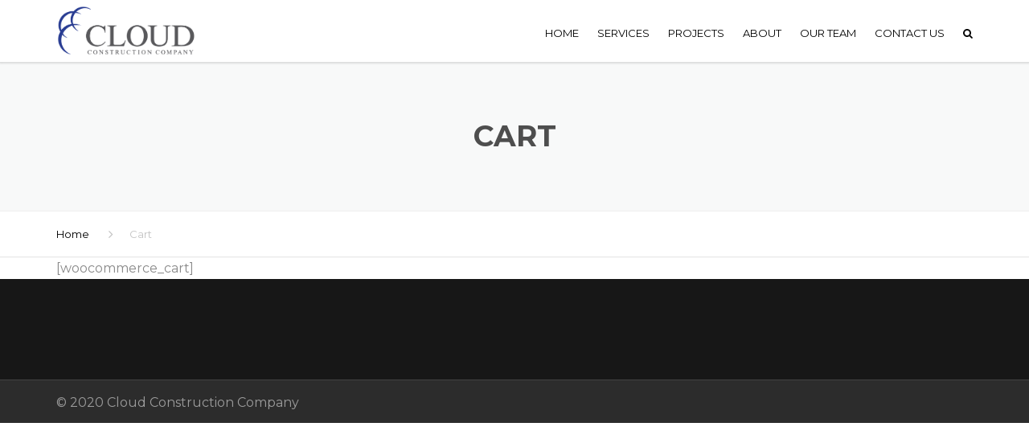

--- FILE ---
content_type: text/css
request_url: https://cloudconstruction.com/wp-content/themes/construction/css/components.css?ver=6.7.4
body_size: 14727
content:
@keyframes progress-bar-stripes{0%{background-position:50px 0}to{background-position:0 0}}.contact-info.transparent li i,.widget_nav_menu li.current-menu-item>a,.widget_nav_menu li.current_page_item>a,.woocommerce-MyAccount-navigation ul li.is-active>a{color:#fff}.vc_row .widget_nav_menu .sub-menu>li>ul>li ul>li>a,.widget_nav_menu .sub-menu>li>ul>li ul>li>a{padding-left:30px}.vc_row .widget_nav_menu .sub-menu>li>ul>li ul>li>ul>li>a,.widget_nav_menu .sub-menu>li>ul>li ul>li>ul>li>a{padding-left:40px}.vc_row .widget_nav_menu .sub-menu>li>ul>li ul>li>ul>li>ul>li>a,.widget_nav_menu .sub-menu>li>ul>li ul>li>ul>li>ul>li>a{padding-left:50px}.vc_row .widget_nav_menu .current-menu-item>a,.woocommerce-MyAccount-navigation .is-active>a,aside.sidebar .widget_nav_menu .current-menu-item>a{background-color:#fab702}.vc_row .current-menu-item>a,.vc_row .widget_nav_menu .sub-menu>li>ul>li a,.widget_nav_menu .sub-menu>li>ul>li a{padding-left:20px}.vc_row .widget_nav_menu .sub-menu li>a,aside.sidebar .widget_nav_menu .sub-menu li>a{padding-left:45px}.vc_row .widget_nav_menu .sub-menu li .sub-menu li>a,aside.sidebar .widget_nav_menu .sub-menu li .sub-menu li>a{padding-left:60px}.wp-caption{clear:both}.woocommerce form .form-row label[for=terms]{display:inline-block}.mini-cart-list{list-style:none}.top-bar .mini-cart{margin-top:5px}.above-nav-bar .mini-cart>a{top:12px}.site-footer .mini-cart-list li,.site-footer .woocommerce-product-search,aside .mini-cart-list li,aside .woocommerce-product-search{position:relative}.site-footer .woocommerce-product-search input.search-field,aside .woocommerce-product-search input.search-field{background:0 0;border:1px solid #e5e5e5;border-radius:5px;padding:10px 62px 10px 12px;width:100%}.site-footer .woocommerce-product-search input[type=submit],aside .woocommerce-product-search input[type=submit]{background:0 0;border:1px solid #e5e5e5;border-style:none solid;border-radius:0 5px 5px 0;bottom:1px;position:absolute;right:0;text-indent:-9999px;top:1px;white-space:nowrap;width:50px}.site-footer .woocommerce-product-search:after,aside .woocommerce-product-search:after{color:#7f7f7f;cursor:pointer;content:"";font-family:"FontAwesome";pointer-events:none;position:absolute;right:0;top:50%;transform:translateY(-50%);text-align:center;width:50px}.site-footer .mini-cart-list,aside .mini-cart-list{position:relative;list-style:none;margin-bottom:15px}.site-footer .mini-cart-list+p.total>strong,aside .mini-cart-list+p.total>strong{color:#000}.site-footer .mini-cart-list li.empty,aside .mini-cart-list li.empty{padding:17px 19px 17px 0}.site-footer .mini-cart-list li.mini_cart_item,aside .mini-cart-list li.mini_cart_item{padding-left:80px}.site-footer .mini_cart_item_img,aside .mini_cart_item_img{left:20px}.site-footer .widget_shopping_cart_content .buttons a,aside .widget_shopping_cart_content .buttons a{background-color:#fab702;color:#fff!important;display:inline-block;float:none;line-height:32px;text-align:center;width:calc(50% - 2px)}.site-footer .widget_price_filter .price_slider_amount button.button:focus,.site-footer .widget_price_filter .price_slider_amount button.button:hover,.site-footer .widget_shopping_cart_content .buttons a:focus,.site-footer .widget_shopping_cart_content .buttons a:hover,aside .widget_price_filter .price_slider_amount button.button:focus,aside .widget_price_filter .price_slider_amount button.button:hover,aside .widget_shopping_cart_content .buttons a:focus,aside .widget_shopping_cart_content .buttons a:hover{background-color:#ffcc43}.gallery-fs figure img,.site-footer select.dropdown_product_cat,aside select.dropdown_product_cat{width:100%}.site-footer .product-categories,aside .product-categories{list-style:none;padding-left:0}.site-footer .widget_price_filter .price_slider_wrapper,aside .widget_price_filter .price_slider_wrapper{position:relative;padding-top:0}.site-footer .widget_price_filter .price_slider_wrapper .price_slider,aside .widget_price_filter .price_slider_wrapper .price_slider{cursor:pointer;margin:0 19px 27px}.site-footer .widget_price_filter .price_slider_wrapper .price_slider:after,aside .widget_price_filter .price_slider_wrapper .price_slider:after{background-color:#e5e5e5;content:"";height:100%;left:-15px;top:50%;position:absolute;transform:translateY(-50%);right:-15px}.site-footer .widget_price_filter .ui-slider,aside .widget_price_filter .ui-slider{max-width:100%;position:relative;text-align:left;height:4px;margin-top:35px;margin-bottom:19px}.site-footer .widget_price_filter .ui-slider .ui-slider-range,aside .widget_price_filter .ui-slider .ui-slider-range{position:absolute;z-index:1;font-size:.7em;display:block;border:0;background-color:#fab702;top:0;min-height:4px;left:0}.site-footer .widget_price_filter .ui-slider-handle,aside .widget_price_filter .ui-slider-handle{border:0;background-color:#d2d2d2;cursor:ew-resize;margin-left:-1px;position:absolute;z-index:2;width:19px;height:19px;border-radius:100%;outline:0;top:50%;transform:translateY(-50%);transition:.2s box-shadow}.site-footer .widget_price_filter .ui-slider-handle.ui-state-active,.site-footer .widget_price_filter .ui-slider-handle:hover,aside .widget_price_filter .ui-slider-handle.ui-state-active,aside .widget_price_filter .ui-slider-handle:hover{box-shadow:1px 1px 1px 0 rgba(0,0,0,.2)}.site-footer .widget_price_filter .ui-slider-handle:first-of-type,aside .widget_price_filter .ui-slider-handle:first-of-type{margin-left:-19px}.site-footer .widget_price_filter .price_slider_amount .price_label,aside .widget_price_filter .price_slider_amount .price_label{display:inline-block;text-align:right}.site-footer .widget_price_filter .price_slider_amount .from,.site-footer .widget_price_filter .price_slider_amount .to,aside .widget_price_filter .price_slider_amount .from,aside .widget_price_filter .price_slider_amount .to{color:#fab702}.site-footer .widget_price_filter .price_slider_amount button.button,aside .widget_price_filter .price_slider_amount button.button{background-color:#fab702;color:#fff!important;display:inline-block;float:none;text-align:center;border:0;margin-right:10px;padding:5px 15px;transition:background-color .2s}.site-footer .widget_price_filter .price_slider_wrapper .price_slider:after{background-color:rgba(255,255,255,.127)}.site-footer .mini_cart_item_title,.site-footer .product-title,.site-footer strong{color:#fff!important}.site-footer .woocommerce-product-search input.search-field,.site-footer .woocommerce-product-search input[type=submit]{border-color:rgba(255,255,255,.127)}select.dropdown_layered_nav_color,select.dropdown_product_cat{padding-right:40px}.select2-container .select2-choice,.select2-container .select2-choice>.select2-chosen,.select2-results li{color:#898989}.product_list_widget li+li,.woocommerce-column__title.title,.woocommerce-customer-details{margin-top:15px}.woocommerce .address header.title+.edit,.woocommerce-Address header.title+.edit{display:inline;top:-3px;margin-left:20px}#customer_login .form-row,.lost_reset_password .form-row{margin-bottom:0}#customer_login .form-row:first-child,.lost_reset_password .form-row:first-child{margin-top:0}#customer_login .btn,#customer_login .button,.lost_reset_password .btn,.lost_reset_password .button{margin-top:5px}#customer_login label,.lost_reset_password label{font-weight:400}#customer_login label[for=rememberme],.lost_reset_password label[for=rememberme]{display:inline-block;font-weight:400;margin-top:25px}@media (min-width:500px){#customer_login label[for=rememberme],.lost_reset_password label[for=rememberme]{margin-left:20px;margin-top:0}}.woocommerce-password-strength{margin-top:20px}.woocommerce-Message{padding-top:10px;vertical-align:middle}.woocommerce-Message a{float:left;margin-right:15px;margin-top:-9px}.product_list_widget,.widget_layered_nav_filters ul,.widget_rating_filter ul{list-style:none;padding:0}.widget_rating_filter span,ul.page-numbers>li .prev .fa{margin-right:5px}.widget_rating_filter a{transition:.2s opacity}.widget_rating_filter a:focus,.widget_rating_filter a:hover{opacity:.8}.widget_rating_filter .star-rating{float:left}.widget_rating_filter .wc-layered-nav-rating{clear:both;line-height:1em}.widget_rating_filter .wc-layered-nav-rating+.wc-layered-nav-rating{margin-top:10px}.widget_layered_nav_filters a{padding-left:18px;position:relative}.widget_layered_nav_filters a:before{content:"";left:0;font-family:"FontAwesome";position:absolute;text-decoration:none;top:50%;transform:translateY(-50%)}.widget_layered_nav_filters a:focus,.widget_layered_nav_filters a:hover{text-decoration:line-through}.product_list_widget li{padding-left:65px;position:relative}.product_list_widget .product-title{display:block;font-size:14px;margin:0}.product_list_widget img{border:1px solid #e5e5e5;left:0;height:50px;position:absolute;top:0;width:50px}.faq,.panel-group{border:1px solid #e7e7e7;box-shadow:0 0 1px 0 rgba(0,0,0,.14)}.panel-group+.panel-group{margin-top:45px}.faq+.faq{border-top:none}.panel:last-of-type .panel-title{margin-bottom:-1px}.panel:last-of-type .panel-body{border-bottom:none}.panel:first-of-type .panel-heading:before{display:none}.panel-spacing{border:0;box-shadow:none;padding-bottom:10px}.panel-spacing .panel{border:1px solid #e5e5e5}.panel-spacing .panel .panel-body{border-bottom:none;position:relative}.panel-body{background-color:#f8f9f9;border-bottom:1px solid #e7e7e7;padding:20px}.panel-title{font-size:14px;margin:0;text-transform:uppercase;z-index:1}.panel-title span+i{margin-left:10px;margin-right:0}.panel-title i{margin-right:10px}.gallery-fs figure,.panel-heading,.panel-title{position:relative}.panel-heading:before{background-color:#fff;content:"";height:1px;position:absolute;top:0;width:5px;z-index:1}.panel-heading a{background-color:#fab702;border-bottom:1px solid #fab702;display:block;min-height:50px;margin:-1px 0;padding:17px 74px 17px 20px;transition:.3s color,.2s background-color,.2s border-color}.panel-heading a:not(.collapsed){color:#fff!important}.panel-heading a.collapsed{background:0 0;border-bottom-color:#e7e7e7;color:inherit}.breadcrumb a:focus,.breadcrumb a:hover,.panel-heading a.collapsed:focus,.panel-heading a.collapsed:hover{color:#fab702}.panel-shape-rounded{border-radius:6px;overflow:hidden}.panel-shape-round{border-radius:15px;overflow:hidden}.panel-icon-chevron .panel-heading a:after,.panel-icon-chevron .panel-heading a:before,.panel-icon-plus .panel-heading a:after,.panel-icon-plus .panel-heading a:before,.panel-icon-triangle .panel-heading a:after,.panel-icon-triangle .panel-heading a:before{position:absolute;width:54px;z-index:2}.panel-icon-chevron .panel-heading a:after,.panel-icon-plus .panel-heading a:after,.panel-icon-triangle .panel-heading a:after{font-size:18px;text-align:center;top:50%;transform:translateY(-50%)}.panel-icon-chevron .panel-heading a:before,.panel-icon-plus .panel-heading a:before,.panel-icon-triangle .panel-heading a:before{bottom:0;content:"";top:0;transition:.2s border-color}.panel-icon-chevron .panel-heading a.collapsed:after{content:""}.panel-icon-chevron .panel-heading a:after{font-family:"FontAwesome";content:""}.panel-icon-triangle .panel-heading a.collapsed:after{content:""}.panel-icon-triangle .panel-heading a:after{font-family:"FontAwesome";content:""}.panel-icon-plus .panel-heading a.collapsed:after{content:"+"}.panel-icon-plus .panel-heading a:after{content:"-"}.panel-icon-align-left .panel-heading:before{left:51px}.panel-icon-align-left a{padding-left:74px;padding-right:20px}.panel-icon-align-left a.collapsed:before{border-right:1px solid #e1e2e2}.panel-icon-align-left a:after,.panel-icon-align-left a:before{left:0}.panel-icon-align-left a:before{border-right:1px solid rgba(255,255,255,.2)}.panel-icon-align-right .panel-heading:before{right:51px}.panel-icon-align-right a.collapsed:before{border-left:1px solid #e1e2e2}.panel-icon-align-right a:after,.panel-icon-align-right a:before{right:0}.panel-icon-align-right a:before{border-left:1px solid rgba(255,255,255,.2)}.collapsing{position:relative;height:0;overflow:hidden;transition:height .35s ease}.collapse{display:none}.collapse.in,.featured-header a{display:block}.blockquote-style-1,blockquote:not([class]){border:1px solid #e5e5e5;border-style:solid none;font-size:inherit;margin:20px 0;padding:25px 0}.blockquote-style-1 p,blockquote:not([class]) p{border-left:5px solid #fab702;color:#000;line-height:1.5em;padding:0 0 0 36px}.blockquote-style-2{border:0;font-size:inherit;margin:20px 0;padding:0}.blockquote-style-2 p{border-left:7px solid #fab702;line-height:1.5em;padding:0 0 0 19px}.featured:not(.product){border:1px solid #e7e7e7;position:relative;box-shadow:0 0 1px 0 rgba(0,0,0,.14);background:#fff}.featured:not(.product) img{width:100%}.featured-content{padding-left:20px;padding-right:20px}@media (min-width:768px){.featured-content{padding-left:30px;padding-right:30px}}.featured-content .btn{bottom:-7px;width:auto}.featured-title{font-family:"Montserrat",sans-serif;font-size:18px;color:#000;padding-top:30px;margin-top:0;margin-bottom:23px}.featured-header{position:relative;width:100%;z-index:1}.featured-desc{margin-bottom:15px}.featured-push-top{margin:0 -2px}@media (min-width:1000px){.featured-push-top .featured-header{position:absolute;margin-top:-51.31%}}.featured-large{z-index:1}.featured-large .featured-title{margin-top:10px}.featured-large .featured-desc{margin-bottom:30px}@media (min-width:1000px){.featured-large{margin-left:-30px;margin-right:-30px}}.featured-image .featured-header a:after,.featured-video .featured-header a:after{bottom:16px;left:16px;line-height:1em;opacity:.8;position:absolute}@media (min-width:768px){.featured-image .featured-header a:after,.featured-video .featured-header a:after{left:26px}}.featured-video .featured-header a:after{content:url(../images/featured-video.svg)}.featured-image .featured-header a:after{color:#fff;content:"";font-family:"FontAwesome";font-size:36px}.featured-horizontal{min-height:70px;position:relative}.featured-horizontal+.featured-horizontal,.post-password-form p+p{margin-top:15px}@media (min-width:768px){.featured-horizontal+.featured-horizontal{margin-top:35px}}.featured-horizontal-header{left:0;position:absolute;top:0;width:100px}.featured-horizontal-title{font-size:16px;margin:0 0 10px}.featured-horizontal-content{padding-left:130px}.breadcrumb{border:1px solid #e7e7e7;border-style:solid none;box-shadow:0 0 1px 0 rgba(0,0,0,.14);font-family:"Montserrat",sans-serif;font-size:13px;padding:12px 0}.breadcrumb ol,.breadcrumb ul{margin:0;padding:0}.breadcrumb li{color:#c3c3c3;display:inline-block;list-style:none;margin:5px 50px 5px 0;position:relative}.breadcrumb li:first-of-type{margin-left:0}.breadcrumb li:last-of-type{margin-right:0}.breadcrumb li:last-of-type:before{display:none}.breadcrumb li:before{content:"";font-family:"FontAwesome";font-size:14px;right:-30px;position:absolute;transform:translateY(-50%);top:50%}.breadcrumb a{color:#000}.page-header+.breadcrumb{border-top:none}.btn,.button,.post-password-form input[type=submit]{background-color:#fab702;border:0;border-radius:4px;color:#fff;cursor:pointer;display:inline-block;font-family:"Montserrat",sans-serif;overflow:hidden;position:relative;text-align:center;text-transform:uppercase;text-overflow:ellipsis;transition:background-color .2s,color .2s;white-space:nowrap}.rev_slider_wrapper .btn,.rev_slider_wrapper .button,.rev_slider_wrapper .post-password-form input[type=submit]{transition:.2s background-color,.3s color!important}.btn:focus,.btn:hover,.button:focus,.button:hover,.post-password-form input[type=submit]:focus,.post-password-form input[type=submit]:hover{background-color:#ffcc43;color:#fff}.btn[disabled]:not(.btn-minimal),.button[disabled]:not(.btn-minimal),.post-password-form input[type=submit][disabled]:not(.btn-minimal){background-color:#f8f9f9!important;color:#777;pointer-events:none}.btn:not(.btn-minimal):not(.btn-xs){text-align:center;width:100%}@media (min-width:500px){.btn:not(.btn-minimal):not(.btn-xs){width:auto}}.btn,.btn.btn-md,.button{font-size:12px;padding:11px 28px}.btn.btn-sm,.post-password-form input[type=submit],.woocommerce-Message .button{font-size:11px;padding:9px 21px}.btn.btn-lg,.btn.btn-wide{font-size:14px;padding:14px 31px}.btn.btn-wide{padding:9px 34px}.btn.btn-xs{font-family:"PT Sans",sans-serif;font-size:12px;padding:3px 11px;text-transform:none}.btn.btn-minimal{background:0 0!important;color:#fab702;padding-left:0;padding-right:0}.btn.btn-minimal:focus,.btn.btn-minimal:hover{color:#ffcc43}.btn.btn-gradient{background:linear-gradient(0deg,rgba(0,0,0,.1),transparent 18px);background-color:#fab702;color:#fff}.btn.btn-gradient:focus,.btn.btn-gradient:hover{background:linear-gradient(0deg,rgba(0,0,0,.1),transparent 18px);background-color:#ffcc43}.btn.btn-dark{background-color:#242424}.btn.btn-dark:focus,.btn.btn-dark:hover{color:#242424;background-color:#fff}.btn.btn-light{background-color:#fff;color:#242424}.btn.btn-light:focus,.btn.btn-light:hover{color:#fff;background-color:#242424}.btn.btn-shadow{overflow:visible}.btn.btn-shadow:after{border-color:#595959 transparent transparent;border-style:solid;border-width:4px 4px 0 0;bottom:3px;content:"";position:absolute;right:-4px;height:0;width:0}.btn-shadow{z-index:1}.client,.clients{border:1px solid #e5e5e5;position:relative}.clients{box-shadow:0 0 1px 0 rgba(0,0,0,.14);border-left:none;border-bottom:none;overflow:hidden;padding:0}.client{border-right:none;border-top:none;list-style:none;float:left;text-align:center;width:100%}.client a,.client span{display:block;padding:20px}.client a:focus,.client a:hover{opacity:.7}@media (min-width:350px){.client{width:50%}}@media (min-width:768px){.client{width:33.333333333%}}.client:before,.client:nth-of-type(1):after{background-color:#e5e5e5;content:"";position:absolute}.client:nth-of-type(1){position:static}.client:nth-of-type(1):after{bottom:0;left:0;height:1px;width:100%}.client:before{height:500%;top:0;left:-1px;width:1px}@media (min-width:768px){.clients-col-1 .client{width:100%}.clients-col-2 .client{width:50%}.clients-col-3 .client{width:33.333333333%}.clients-col-4 .client{width:25%}.clients-col-5 .client{width:20%}.clients-col-6 .client{width:16.666666666%}.clients-col-7 .client{width:14.285714285%}.clients-col-8 .client{width:12.5%}}.comments-list,.comments-list .children{list-style:none;padding:0}.comment{padding-left:114px;position:relative}.comment.bypostauthor{background-color:#f9f9f9;padding:15px 15px 15px 129px}.comment.bypostauthor .comment-avatar{left:15px;top:15px}.comment .children,.comment:not(:first-of-type),.tab-content .comment:not(:first-of-type){margin-top:31px}@media (min-width:1000px){.comment .children,.comment:not(:first-of-type){margin-top:61px}}.comment .star-rating{float:none!important;display:inline-block}@media (max-width:767px){.comments-list .children{margin-left:-114px}}.comment-avatar,.contact-info li:before{left:0;position:absolute;top:0}.comment-meta{border-bottom:1px solid #e5e5e5;margin-bottom:22px;margin-top:4px;padding-bottom:12px}@media (max-width:999px){.comment-meta>*{margin-top:7px}.comment-meta>:not(.btn){display:block}}@media (min-width:1000px){.comment-meta>*{display:inline-block}.comment-meta>:not(.verified){margin-left:14px}.comment-meta>:first-child{margin-left:0}.comment-meta>.star-rating{top:5px!important}}.comment-date,[itemprop=datePublished]{font-size:11px;text-transform:uppercase}.comment-date i{color:#fab702;font-size:12px}[itemprop=datePublished]:before{color:#fab702;content:"";font:16px/1 FontAwesome;font-size:inherit;margin-left:5px;margin-right:5px;text-rendering:auto}.comment-author,[itemprop=author]{color:#000;font-weight:400}.comment-respond{margin-top:40px;clear:both}.comments-list .comment-respond{margin-top:20px}.comment-reply-link,.table.shop_attributes td,.table.shop_attributes th,.top-bar .widget{vertical-align:middle}h4#comments{display:block;margin-top:40px}.contact-info{list-style:none;padding:0;line-height:1.42857em;font-family:"Montserrat",sans-serif;font-size:12px}.contact-info li{border-radius:3px;padding:7px 12px 7px 44px;position:relative}.contact-info li:before{border-right:1px solid;content:"";height:100%;width:31px}.contact-info i{left:0;position:absolute;text-align:center;top:50%;transform:translateY(-50%);width:31px}.sidebar .contact-info li{background-color:#f7f7f7;margin-top:5px}.sidebar .contact-info li:before{border-right-color:#e1e2e2;opacity:.45}.site-footer .contact-info li{border:1px solid rgba(255,255,255,.127);margin-top:6px}.site-footer .contact-info li:before{border-right-color:rgba(255,255,255,.127);content:"";left:0;height:100%;position:absolute;top:0;width:31px}.contact-info.transparent li{border:1px solid rgba(255,255,255,.2)}.contact-info.transparent li:before{border-right-color:rgba(255,255,255,.2)}header.classic .contact-info.transparent li{border:1px solid #d9d9d9}header.classic .contact-info.transparent li:before{border-right-color:#d9d9d9}.top-bar .contact-info a,.top-bar .contact-info.transparent li i,header.classic .contact-info.transparent li i{color:#8c8c8c}.top-bar{border-bottom:1px solid #e7e7e7}.top-bar .widget{display:inline-block;float:none}.top-bar .widget:not(:first-child){margin-left:45px}.top-bar .widget .row{min-height:42px}.top-bar .widget .row ul{vertical-align:middle;margin-top:0;margin-bottom:0}.top-bar .widget .row ul li{min-height:42px;margin-top:0;margin-bottom:0}.top-bar .contact-info{margin:0;line-height:42px;height:42px}.top-bar .contact-info li{border:0;display:inline-block;vertical-align:middle;padding:0 20px;line-height:40px}.top-bar .contact-info li:not(.first-child){margin-left:7px}.top-bar .contact-info li:before{border:0;width:15px}.top-bar .contact-info li i{text-align:left}.top-bar .contact-info a:hover,header.site-header.classic nav.site-navigation .above-nav-bar .contact-info li a:hover{color:#fab702}.top-bar .social li a{line-height:42px;height:44px;margin-top:2px}.top-bar .textwidget{line-height:42px;margin-left:42px;margin-top:3px}.top-bar .contact-info.transparent li{border:0;display:inline-block;padding:5px 12px 5px 34px}.top-bar .contact-info.transparent li:before{border-right-color:transparent}header.classic .contact-info li{padding:5px 12px 5px 44px}.contact-info.style-4 i{border:1px solid #e5e5e5;height:40px;width:43px;line-height:40px;border-radius:4px;font-size:18px}.contact-info.style-4 li{padding-left:55px;text-align:left}.contact-info.style-4 li:before{display:none}header.site-header .contact-info.style-4 li{padding-left:55px}@media (max-width:1200px){.contact-info.style-4{margin-left:0}.contact-info.style-4 i{border:1px solid rgba(255,255,255,.2)}}:not(.widget)>.download{font-family:"Montserrat",sans-serif;font-size:18px;padding:21px 15px 50px;position:relative}:not(.widget)>.download .btn{bottom:-7px;position:absolute;right:0}@media (min-width:768px){:not(.widget)>.download{padding:21px 200px 21px 60px}}:not(.widget)>.download-content{padding-left:43px;position:relative}:not(.widget)>.download-content i{left:0;font-size:30px;margin-top:-1px;position:absolute;top:50%;transform:translateY(-50%)}.sidebar .download a{background-color:#fab702;border-radius:4px;color:#fff;display:block;padding:8px 10px 8px 47px;position:relative}.sidebar .download a:focus,.sidebar .download a:hover{background-color:#ffcc43}.sidebar .download i,.site-footer .download i{left:0;height:100%;font-size:16px;position:absolute;top:0;width:34px}.sidebar .download i:after{background-color:#e1e2e2;bottom:1px;content:"";opacity:.45;position:absolute;right:0;top:1px;width:1px}.sidebar .download i:before{left:50%;position:absolute;top:50%;transform:translateX(-50%) translateY(-50%)}.site-footer .download a{border-radius:4px;border:1px solid rgba(255,255,255,.127);color:#fff;display:block;padding:6px 10px 6px 47px;position:relative}.site-footer .download a:focus,.site-footer .download a:hover{color:#fab702}.site-footer .download i:after{background-color:rgba(255,255,255,.2);bottom:1px;content:"";opacity:.45;position:absolute;right:0;top:1px;width:1px}.gallery-fs .gallery-fs-fullscreen i,.gallery-fs .owl-nav>* i,.site-footer .download i:before,.social i{left:50%;position:absolute;top:50%;transform:translateX(-50%) translateY(-50%)}.site-footer .download-icon{color:#898989}.gallery-item{box-shadow:0 1px 2px 1px rgba(0,0,0,.12)}.gallery{margin-top:-30px}.gallery>[class*=col-]{margin-top:30px}@media (max-width:600px){.gallery>[class*=col-]{width:50%}}.gallery a{display:block;overflow:hidden;position:relative}.gallery a:focus:after,.gallery a:focus:before,.gallery a:hover:after,.gallery a:hover:before{opacity:1}.gallery a:after,.gallery a:before{display:block;opacity:0;position:absolute;transition:opacity .3s}.gallery a:before{background-color:rgba(0,0,0,.7);bottom:-10px;content:"";left:-10px;right:-10px;top:-10px}.gallery a:after{color:#fff;content:"";font-family:"FontAwesome";font-size:24px;left:50%;top:50%;transform:translateX(-50%) translateY(-50%)}.gallery-caption{color:#999;padding:12px 18px}.gallery{margin-left:-15px!important;margin-right:-15px!important}.gallery .gallery-item{border:0;padding:15px;box-shadow:none;margin-bottom:0!important;margin-top:0!important}.gallery .gallery-item img,.gallery-fs{box-shadow:0 1px 2px 1px rgba(0,0,0,.12)}.gallery .gallery-item img{border:0!important}.gallery-columns-3 .gallery-item{width:33.33%!important}.gallery-fs{overflow:hidden}.gallery-fs .owl-item img{border-radius:3px}.gallery-fs .owl-item a{display:block;margin:0 2px;position:relative}.gallery-fs .owl-item a:after{border:3px solid transparent;border-radius:3px;content:"";display:block;left:0;height:100%;position:absolute;top:0;transition:.3s border-color;width:100%}.gallery-fs .owl-item a.selected:after,.gallery-fs .owl-item a:focus:after,.gallery-fs .owl-item a:hover:after{border-color:#fab702;cursor:pointer}.gallery-fs .owl-nav>*{position:relative;background:0 0}.gallery-fs .gallery-fs-fullscreen,.gallery-fs .owl-nav>*{color:#ccc;cursor:pointer;display:inline-block;font-size:18px;height:37px;border-radius:3px;border:1px solid;width:37px;opacity:1;padding:0}.gallery-fs .gallery-fs-fullscreen+*,.gallery-fs .owl-nav>*+*{margin-left:6px}.gallery-fs .owl-nav{position:absolute;right:21px;top:-49px}.gallery-fs figcaption{min-height:57px;padding:19px 150px 19px 21px}.gallery-fs .gallery-fs-nav{position:relative}.gallery-fs .gallery-fs-fullscreen{background:0 0;position:absolute;right:106px;bottom:11px}.gallery-fs-thumbnails{border-top:1px solid #e5e5e5;padding:18px 21px}.icon+.icon{margin-top:45px}.icon-title{font-size:18px;text-transform:uppercase;margin:10px 0 20px}.icon-header,article.post.sticky{position:relative}.icon-desc{color:#727272;margin-top:20px}.icon-media{color:#fab702;font-size:30px}.icon:not(.icon-center) .icon-title{padding-left:43px}.icon:not(.icon-center) .icon-media{left:0;position:absolute;top:50%;transform:translateY(-50%)}@media (min-width:1000px){.icon-right{text-align:right}.icon-right .icon-title{padding-right:43px}.icon-right .icon-media{right:0}}.icon-center{text-align:center}.info-table-icon{color:#fab702;font-size:18px}.info-table-content{color:#000}.info-table-content strong{color:#898989;font-weight:400}.info-table-row:first-of-type>:after,table.table.table-bordered thead tr:first-of-type td:after,table.table.table-bordered thead tr:first-of-type td:before,table.table.table-bordered thead tr:first-of-type th:after,table.table.table-bordered thead tr:first-of-type th:before{display:none}.info-table{box-shadow:0 1px 2px 1px rgba(0,0,0,.12);width:100%}.info-table td,.info-table th{border-bottom:1px solid #e5e5e5;padding:16px 23px;position:relative;vertical-align:middle}.info-table td:after,.info-table th:after{background-color:#fff;content:"";height:1px;position:absolute;top:-1px;width:2px}.info-table th{border-right:1px solid #e5e5e5;font-weight:400;text-align:center;width:63px}.info-table th:after{right:0}.info-table td{border-left-style:none}.info-table td:after{left:0}.jumbotron{background-size:cover;color:#5a5a5a;font-size:18px;padding-bottom:33px;padding-top:33px}@media (min-width:768px){.jumbotron{padding-bottom:63x;padding-top:63px}}@media (min-width:1000px){.jumbotron{padding-bottom:133px;padding-top:133px}}.jumbotron .wpb_column>.vc_column-inner:first-child{padding-top:0!important}.jumbotron .wpb_column>.vc_column-inner:first-child>.wpb_wrapper{margin-top:0!important}.font-size-18{font-size:18px;color:#5a5a5a}.list,.social{list-style:none;margin:20px 0;padding:0}.list li+li{margin-top:11px}.list li:before{color:#fab702;font-family:"FontAwesome";margin-right:14px}.list-default li:before{content:""}.list-circle-arrow li:before{content:""}.list-triangle li:before{content:""}.list-hand li:before{content:""}.list-square li:before{content:""}.list-arrow li:before{content:""}.list-circle li:before{content:""}.list-circle-check li:before{content:""}ol.list{font-weight:700;list-style:decimal;margin-left:14px}ol.list span{padding-left:11px;font-weight:400}.post-content ul ul{list-style-type:circle}.social{display:inline-block;line-height:0;margin:-5px 0}.social:after,.social:before{content:" ";display:table}.social:after{clear:both}.social li{float:left;margin:5px 0}.social li+li,ul.page-numbers>li .next .fa{margin-left:5px}.site-footer .social li{margin-bottom:-4px;margin-top:8px}.social a{transition:background-color .2s,color .2s;background-color:#fab702;border-radius:4px;color:#fff;display:block;height:32px;position:relative;width:32px}.social a:focus,.social a:hover{background-color:#ffcc43;color:#fff}.site-main .social.social-minimal a{background:0 0;color:#000;font-size:19px;height:auto;width:auto}@media (min-width:1000px){.site-main .social.social-minimal a{font-size:15px}}.site-main .social.social-minimal a:focus,.site-main .social.social-minimal a:hover{color:#898989}.site-main .social.social-minimal a .fa{position:static;transform:none}.site-main .social.social-minimal li+li{margin-left:17px}.top-bar .social{margin-left:-10px;margin-right:-10px}.top-bar .social a{background:0 0;color:#898989}.social.social-border a:focus,.social.social-border a:hover,.top-bar .social a:focus,.top-bar .social a:hover{background:0 0;color:#fab702}.social.social-border{border:1px solid #e5e5e5;border-radius:4px;padding:0 10px}.social.social-border li{margin:0}.social.social-border a{background:0 0;color:#898989;height:40px;width:35px}.social.social-border i{font-size:18px}.ghost-nav-wrap .social.social-border,.site-header.transparent .social.social-border{border-color:rgba(255,255,255,.2)}.ghost-nav-wrap .social.social-border{text-align:center}.ghost-nav-wrap .social.social-border li{display:inline-block;float:none}.site-footer .social.social-border{border-color:rgba(255,255,255,.2)}.site-footer .social.social-border a{height:33px;width:30px}.site-footer .social.social-border i{font-size:14px}.social.social-transparent-border a{background:0 0;border:1px solid #e5e5e5;color:#898989}.site-header.transparent .social.social-transparent-border a:focus,.site-header.transparent .social.social-transparent-border a:hover,.social.social-transparent-border a:focus,.social.social-transparent-border a:hover{background:0 0;color:#fab702}.bg-dark .projects-item:hover .project-hover p,.site-header.transparent .social.social-transparent-border a{color:#fff}.ghost-nav-wrap .social.social-transparent-border a,.site-footer .social.social-transparent-border a,.site-header.transparent .social.social-transparent-border a{border-color:rgba(255,255,255,.2)}.star-rating,.stars a{overflow:hidden;position:relative}.star-rating{color:#fab702;display:block;height:18px;font-family:"FontAwesome";font-size:13px;white-space:nowrap;text-indent:999px;width:63px;line-height:1em}.star-rating span:before,.star-rating:before{content:"";top:0;position:absolute;left:0;text-indent:0}.star-rating span{overflow:hidden;top:0;left:0;position:absolute;padding-top:2em}.star-rating span:before{content:""}.product .star-rating{float:right;top:1px;text-indent:0}.stars-vote{margin-top:5px}.stars{clear:both;color:#fab702;display:inline-block;margin:0 0 0 10px;overflow:hidden;font-family:"FontAwesome";font-size:18px;vertical-align:middle}.stars:hover a:before{content:""!important}.stars:hover a:hover~a:before{content:""!important}.stars a{float:left;opacity:1;text-indent:-50px;width:17px;margin-right:1px}.stars a:focus,.stars a:hover{color:#fab702}.stars a:before{content:"";position:absolute;left:0;text-indent:0;top:0}.stars.selected a:before{content:""}.stars.selected a.active~a:before{content:""}.title,.widgettitle{display:inline-block;position:relative}.title.small-margin,.widgettitle.small-margin{margin-bottom:38px}@media (min-width:768px){.title,.widgettitle{margin-bottom:60px}}.title:after,.title:before,.widgettitle:after,.widgettitle:before{bottom:-16px;content:"";left:0;height:1px;position:absolute}.title:before,.widgettitle:before{background-color:#e5e5e5;width:100%}.title:after,.widgettitle:after{background-color:#fab702;width:73px;z-index:1}.text-center .title:before,.text-center .widgettitle:before{display:none}.text-center .title:after,.text-center .widgettitle:after{left:calc(50% - 37px)}.title{font-size:24px;margin-bottom:40px}.title-top-margin{margin-top:30px!important}.page-header{background-color:#f8f9f9;margin:0;position:relative}.page-header .page-title{color:#4e4e4e;font-family:"Montserrat",sans-serif;font-size:28px;font-weight:700;margin:0}@media (min-width:1000px){.page-header .page-title{font-size:36px}}.page-header-media{background-size:cover;background-image:center;margin:0 -15px;overflow:hidden}.page-header-media .page-title{color:#fff;position:relative;z-index:1}.page-header-media:before{background-color:rgba(0,0,0,.4);content:"";left:0;height:100%;position:absolute;top:0;width:100%;z-index:1}@media (max-width:999px){.page-header-media .page-header-video{display:none}}.page-header-media .page-header-video{min-height:100%;left:50%;position:absolute;top:50%;transform:translateY(-50%) translateX(-50%);min-width:100%;z-index:0}.page-header-media .page-header-video iframe,.page-header-media .page-header-video video{height:100%;width:100%}.page-header-sm{padding:43px 0;text-align:center}@media (min-width:1000px){.page-header-sm{padding:73px 0}}.page-header-lg{padding:130px 15px 30px}@media (min-width:768px){.page-header-lg{height:250px;padding:0}.page-header-lg .page-title{bottom:30px;left:15px;position:absolute}.page-header-lg .container{height:100%}}@media (min-width:1000px){.page-header-lg{height:300px}.page-header-lg .page-title{bottom:51px}}@media (min-width:1200px){.page-header-lg{height:387px}}.nav-links,ul.page-numbers{margin-top:45px}.nav-links>*,ul.page-numbers>*{display:inline-block;text-align:center;overflow:hidden}.nav-links>*+*,ul.page-numbers>*+*{margin-left:4px}ul.page-numbers{list-style:none;padding:0}ul.page-numbers>li>*{background-color:#dedede;border-radius:3px;color:#afafaf;display:block;padding:6px;width:32px}ul.page-numbers>li>.next,ul.page-numbers>li>.prev{padding-left:14px;padding-right:14px;width:auto}ul.page-numbers>li>.current,ul.page-numbers>li>:focus,ul.page-numbers>li>:hover{background-color:#fab702;color:#fff}.nav-links>:not(.dots){background-color:#dedede;border-radius:3px;color:#afafaf;padding:6px;width:32px}.nav-links>:not(.dots).next,.nav-links>:not(.dots).prev{padding-left:14px;padding-right:14px;width:auto}.nav-links>:not(.dots).current,.nav-links>:not(.dots):focus,.nav-links>:not(.dots):hover{background-color:#fab702;color:#fff}.post{margin:0}.post header .wpb_content_element{margin-bottom:0}.post header .attachment-large{width:100%}.post.post-single header,.post:not(.post-single){box-shadow:0 1px 2px 1px rgba(0,0,0,.12)}.post+.post{margin-top:60px}.post:not(.post-single) .post-content{padding:0 20px}@media (min-width:768px){.post:not(.post-single) .post-content{padding:0 30px}}.member p.member-desc,.post .post-desc{padding-bottom:15px}.post .post-desc>:first-child{margin-top:0}.post .post-desc>:last-child{margin-bottom:0}.post .btn{position:relative;bottom:-7px}.recent-news .post{margin:15px 1px}.post-title{font-size:22px;margin:0;padding-top:17px;padding-left:20px;padding-right:20px;word-wrap:break-word}@media (min-width:768px){.post-title{padding-left:30px;padding-right:30px}}.recent-news .post-title{font-size:16px}.post-meta{border:1px solid #e5e5e5;border-style:solid none;margin:15px 0;padding:5px 20px;text-transform:uppercase}@media (min-width:768px){.post-meta{padding:5px 30px}}.post-meta li{list-style:none;display:inline-block;margin-right:20px;font-size:11px}.post-meta li:last-of-type{margin-right:0}.post-meta li a,.price del,.product_meta .posted_in a,.product_meta>span>span{color:#898989}.post-meta li a:focus,.post-meta li a:hover{color:#ffcc43}.post-meta i{color:#fab702;font-size:12px;margin-right:6px}.post.post-single header{margin-bottom:30px}.post.post-single .post-title+.post-meta{border-style:solid none;margin-top:15px}.post.post-single .post-meta{border-style:none;margin-bottom:0;margin-top:0}.post-author{box-shadow:0 1px 2px 1px rgba(0,0,0,.12);display:block;overflow:hidden;padding:15px 15px 15px 127px;position:relative;min-height:101px}.post-author img{left:0;position:absolute;top:0;width:102px}.post-author-title{display:block;margin-bottom:5px;text-transform:uppercase}.post-author-title strong,.post-info th{color:#000;font-weight:400}.post-author-desc{line-height:1.5em;margin-bottom:0}.post-info{border-collapse:separate;border-spacing:0 10px;width:100%}.post-info,.post-info+.post-author{margin-top:22px}.post-info td{background-color:#f7f7f7;padding-top:16px;padding-bottom:16px;color:#a8a8a8;font-style:italic;padding-left:21px;padding-right:21px}.post-info th{background-color:#f7f7f7;border-right:1px solid #e5e5e5;padding:16px 41px;text-align:center;width:1px;white-space:nowrap}.post-info td a{color:inherit}.post-info td a:focus,.post-info td a:hover,.product_meta .posted_in a:focus,.product_meta .posted_in a:hover{color:#fab702}.post.type-2{margin-bottom:40px}article.post{margin-bottom:60px}article.post.sticky:before{content:"";background-color:#fab702;width:6px;position:absolute;left:-1px;top:0;bottom:0;z-index:11}@media (min-width:992px){.anps-blog .col-md-4:nth-of-type(3n+1),.anps-blog .col-md-6:nth-of-type(2n+1){clear:both}}.post-carousel .owl-nav{left:0;font-size:21px;position:absolute;right:0;top:50%;transform:translateY(-50%)}.owl-next,.owl-prev{background-color:#000;color:#fff;line-height:1em;opacity:.35;padding:24px;transition:.4s opacity}.owl-next:focus,.owl-next:hover,.owl-prev:focus,.owl-prev:hover,.woocommerce div.product div.images .flex-control-thumbs img:focus,.woocommerce div.product div.images .flex-control-thumbs img:hover{opacity:.7}.owl-prev{float:left}.owl-next{float:right}.search-results{margin-bottom:40px}.search-results>.container{margin-bottom:60px}.search-results .navigation.pagination{margin-top:60px;margin-bottom:-20px}.post-password-form input[type=password]{border:1px solid #e5e5e5;border-radius:3px;line-height:41px;height:41px;margin-left:10px;margin-right:5px;padding:0 10px}.products:not(.related):not(.upsells){margin-left:-15px;margin-right:-15px;padding-bottom:45px}.cross-sells .products,.related.products .products,.upsells.products .products{padding-bottom:0!important}.products{list-style:none;margin-top:-15px;padding:0;position:relative}.products::after{clear:both;content:"";display:table}.products .btn,.products .button{display:none}@media (min-width:480px){.products .col-xs-6:nth-of-type(2n+1){clear:left}}@media (min-width:768px){.products .col-sm-4:nth-of-type(n){clear:none}.products .col-sm-4:nth-of-type(3n+1){clear:left}}@media (min-width:1000px){.products{margin-top:-50px}.products .col-md-3:nth-of-type(n){clear:none}.products .col-md-3:nth-of-type(4n+1){clear:left}}.products.related,.products.upsells{margin-top:0}.product{margin-bottom:0!important;margin-top:40px}.product .price{float:left}@media (max-width:400px){.product{width:100%}}@media (min-width:1000px){.product{margin-top:50px}}.product-header{box-shadow:0 1px 2px 1px rgba(0,0,0,.12);position:relative}.product-header:focus .add-to-cart-wrapper,.product-header:focus:before,.product-header:hover .add-to-cart-wrapper,.product-header:hover:before{opacity:1}.product-header:before{background-color:rgba(230,230,230,.7);content:"";display:block;height:100%;left:0;opacity:0;position:absolute;top:0;width:100%}.onsale,.product-title{text-transform:uppercase}.product-title{font-size:17px;margin-top:13px}.onsale{background-color:#fab702;border-radius:4px;color:#fff;font-family:"Montserrat",sans-serif;font-size:11px;height:42px;min-width:42px;padding:10px 5px;position:absolute;right:-4px;text-align:center;top:-4px;z-index:1}.product-single>.row .onsale{left:11px;right:auto}.product-single>.row .product-title{margin-top:0}.product-single>.row .zoom{transition:opacity .4s}.product-single>.row .zoom:focus,.product-single>.row .zoom:hover{opacity:.8}.add-to-cart-wrapper,.product-header:before{transition:.3s opacity}.add-to-cart-wrapper{backface-visibily:hidden;left:50%;max-width:80%;opacity:0;position:absolute;top:50%;transform:translateX(-50%) translateY(-50%);width:100%;z-index:1}.add-to-cart-wrapper .btn,.add-to-cart-wrapper .button{display:inline-block;width:100%!important}.price{color:#fab702;font-family:"Montserrat",sans-serif}.price,.price ins{text-decoration:none}.before-loop,p.woocommerce-noreviews{margin-bottom:20px}.before-loop:after,.before-loop:before{content:" ";display:table}.before-loop:after{clear:both}.before-loop .woocommerce-result-count{color:#a3a3a3}@media (min-width:768px){.before-loop .woocommerce-result-count{float:left}.before-loop .woocommerce-ordering{float:right;margin-top:-10px;position:relative}.before-loop .woocommerce-ordering select{-webkit-appearance:none;-moz-appearance:none;appearance:none;background:0 0;border-radius:3px;padding-right:35px;position:relative;z-index:1}.before-loop .woocommerce-ordering::before{content:"";font-family:FontAwesome;pointer-events:none;position:absolute;right:18px;top:50%;transform:translateY(-50%)}}body.product-single>.row .product:not(.related) .product-title{font-size:36px;margin-bottom:50px;width:100%;display:block}body.product-single>.row .product-image{position:relative;top:8px}body.product-single>.row .product-title{margin-bottom:60px}.btn.btn-md.single_add_to_cart_button,.button.single_add_to_cart_button{padding:9px 28px 8px}.place-order{text-align:right}.product-top-meta{width:100%;clear:both;border-bottom:1px solid #e5e5e5;font-family:"Montserrat",sans-serif;padding-bottom:35px;margin-bottom:25px}.product-top-meta .star-rating{float:none}.product-top-meta .woocommerce-review-link{text-transform:uppercase;font-size:12px}.product-top-meta .price{color:#000;float:none;font-size:40px;line-height:34px;height:auto;margin-right:15px;padding-top:2px}@media (max-width:767px){.product-top-meta .price{margin-bottom:15px}}@media (min-width:768px){.product .product-top-meta>div:not(.woocommerce-product-rating){float:left}}.woocommerce-privacy-policy-text{margin-bottom:30px}#customer_login .woocommerce-privacy-policy-text{float:left;margin-bottom:0;margin-top:15px}.woocommerce-EditAccountForm em{display:block;margin-top:7px;opacity:.7}.woocommerce-product-details__short-description{border-bottom:1px solid #e5e5e5;padding-bottom:15px;margin-bottom:20px}.product_meta{color:#292929;font-size:14px}.product_meta>span{display:block}.product_meta .posted_in{margin-bottom:15px}.product_meta .sku_wrapper{margin-bottom:10px}.orderform{margin-top:30px;margin-bottom:30px;padding-left:100px;position:relative}.orderform .minus{transition:.2s background-color;border-style:none none none solid}.orderform .minus,.orderform .plus{background:0 0;border:1px solid #e5e5e5;height:50%;position:absolute;right:1px;transition:.2s background-color;width:25px}.orderform .minus:focus,.orderform .minus:hover,.orderform .plus:focus,.orderform .plus:hover{color:#000}@media (min-width:1000px){.orderform .btn.btn-md,.orderform .button{width:100%}}.orderform .plus{top:0;border-style:none none solid solid}.orderform .minus{bottom:0}.orderform .quantity-field{height:40px;border-radius:4px;border:1px solid #e5e5e5;width:84px;display:inline-block;padding-right:25px;text-align:center}.orderform .quantity{overflow:hidden;left:0;position:absolute;top:0;width:84px}.orderform .quantity-field{font-family:"Montserrat",sans-serif;-moz-appearance:textfield}.orderform input::-webkit-inner-spin-button,.orderform input::-webkit-outer-spin-button{-webkit-appearance:none}.thumbnails{margin-top:15px}.thumbnails:after{clear:both;content:"";display:table}.thumbnails.columns-3 a{float:left;margin:1%;width:32%}.thumbnails a.first{margin-left:0}.thumbnails a.last{margin-right:0}.table.shop_attributes{margin:0}.table.shop_attributes th{text-align:left;width:1px}.variations td+td{padding-left:15px}.variations .reset_variations{margin-left:15px}.woocommerce-variation-price .price{display:inline-block;font-size:24px;float:none;margin-top:20px;margin-right:7px}.woocommerce-variation-availability,.woocommerce-variation-price{display:inline-block}.woocommerce div.product div.images .flex-control-thumbs{overflow:hidden;zoom:1;margin:2px -4px 0;padding:0}.woocommerce div.product div.images .flex-control-thumbs li{width:25%;float:left;margin:0;overflow:hidden;padding:4px;list-style:none}.woocommerce div.product div.images .flex-control-thumbs img{cursor:pointer;margin:0;opacity:.5;transition:.2s opacity}.flex-active{opacity:1!important;transition:.2s opacity}.woocommerce div.product div.images img{display:block;width:100%;height:auto}.woocommerce-product-gallery .flex-control-nav img,.woocommerce-product-gallery .flex-viewport,.woocommerce-product-gallery__wrapper{-webkit-backface-visibility:hidden;backface-visibility:hidden;box-shadow:0 1px 2px 1px rgba(0,0,0,.12)}.woocommerce-product-gallery{position:relative}.woocommerce-product-gallery__trigger{border-radius:50%;color:#fff;font-size:19px;height:50px;line-height:50px;overflow:hidden;position:absolute;right:15px;text-align:center;text-indent:-999px;top:15px;width:50px;z-index:9999}.woocommerce-product-gallery__trigger:focus,.woocommerce-product-gallery__trigger:hover{color:#fff}.woocommerce-product-gallery__trigger img{display:none!important}.woocommerce-product-gallery__trigger::before{content:"";font-family:FontAwesome;left:50%;position:absolute;text-indent:0;top:50%;transform:translate(-50%,-50%)}.single-product .related.products,.single-product .upsells.products{margin-top:30px}#review_form{margin-top:50px}.progress{background-color:#eaeaea;color:#fff;font-size:11px;overflow:hidden;border-radius:4px;box-shadow:inset 0 1px 2px rgba(0,0,0,.1)}.progress+.progress{margin-top:25px}.progress-bar{background-color:#d0d0d0;color:#9d9d9d;float:left;width:0%;height:100%;padding:5px 13px;white-space:nowrap}.progress-bar-striped{background-image:linear-gradient(45deg,rgba(255,255,255,.15) 25%,transparent 25%,transparent 50%,rgba(255,255,255,.15) 50%,rgba(255,255,255,.15) 75%,transparent 75%,transparent);background-size:50px 50px}.progress-bar-striped.active{animation:progress-bar-stripes 2s linear infinite}.progress-bar-danger,.progress-bar-info,.progress-bar-success,.progress-bar-warning{color:#fff;text-shadow:1px 1px rgba(0,0,0,.3)}.progress-bar-success{background-color:#5cb85c}.progress-bar-warning{background-color:#f0ad4e}.progress-bar-danger{background-color:#d54900}.progress-bar-info{background-color:#5bc0de}.site-main .vc_progress_bar small.vc_label{text-shadow:0 1px 0 rgba(0,0,0,.25)!important}section.recent-news{padding-top:40px}section.recent-news .title{margin-bottom:40px}.owl-nav,.owl-nav>span{display:inline-block}.owl-nav>span{color:#ccc;font-size:18px;padding:5px 14px;border-radius:3px;border:1px solid;position:relative;cursor:pointer;transition:background-color .2s,color .2s}.owl-nav>span:focus,.owl-nav>span:hover{background-color:#efefef}.owl-nav>span i{color:inherit;display:inline;font-size:18px}.owl-nav>span:last-child{margin-left:4px}.recent-news .owl-nav{position:absolute;right:15px;top:0}.filter{margin:0;padding:0}.filter:after,.filter:before{content:" ";display:table}.filter:after{clear:both}.filter li{float:left;list-style:none}.filter button{transition:background-color .2s,color .2s}.filter button:focus{outline:0}.filter button.selected{cursor:default}.filter-hidden{display:none}.filter:not(.filter-dark){box-shadow:0 1px 2px 1px rgba(0,0,0,.12);border-bottom:none;overflow:hidden}.filter:not(.filter-dark) li{position:relative;width:50%}@media (min-width:768px){.filter:not(.filter-dark) li{width:33.3333333333%}}@media (min-width:1000px){.filter:not(.filter-dark) li{width:auto}}.filter:not(.filter-dark) li:after,.filter:not(.filter-dark) li:before{background-color:#e5e5e5;content:"";position:absolute;z-index:1}.filter:not(.filter-dark) li:after{bottom:0;left:0;height:1px;width:900px}.filter:not(.filter-dark) li:before{right:-1px;height:100%;top:0;width:1px}.filter:not(.filter-dark) button{background:0 0;border:0;color:#999;font-family:"Montserrat",sans-serif;padding:17px 19px;text-align:center;width:100%}@media (min-width:1000px){.filter:not(.filter-dark) button{padding:17px 31px;width:auto}}.filter:not(.filter-dark) button.selected,.filter:not(.filter-dark) button:focus,.filter:not(.filter-dark) button:hover{background-color:#f8f8f8}.filter:not(.filter-dark) button.selected,.filter:not(.filter-dark) button:focus{color:#fab702}@media (max-width:999px){.filter-dark{width:100%}}.filter-dark li{margin-top:1px}.filter-dark li+li{margin-left:1px}@media (min-width:1000px){.filter-dark li{margin-top:0}}.filter-dark button{background-color:rgba(0,0,0,.3);border:0;font-family:"Montserrat",sans-serif;padding:15px;width:100%}@media (min-width:1000px){.filter-dark button{padding:70px 30px 23px;width:auto}}.filter-dark button:focus,.filter-dark button:hover{background-color:rgba(0,0,0,.5);outline:0}.filter-dark button.selected{color:#fab702;background-color:rgba(0,0,0,.5)}.projects-content{overflow:hidden;margin-top:10px}.projects-content .projects-item{margin-top:30px;transition:opacity .5s!important}.projects-title{margin-bottom:0;margin-top:70px}.projects-pagination{display:block;margin-top:32px;text-align:center;margin-bottom:32px}.projects-pagination>button{background:0 0;border:1px solid;border-radius:3px;color:rgba(255,255,255,.15);display:inline-block;height:37px;position:relative;width:37px}.projects-pagination>button:focus,.projects-pagination>button:hover{background-color:rgba(255,255,255,.2);outline:0}.projects-pagination>button+button{margin-left:3px}.projects-pagination>button i{font-size:18px;left:50%;position:absolute;top:50%;transform:translateY(-50%) translateX(-50%)}.project-hover,.projects-item-wrap:after,.projects-item-wrap:before{opacity:0}.project-hover,.projects-item-wrap:before{transition:.3s opacity}.project-hover,.project-mobile-title{left:15px;padding:25px;position:absolute;right:15px}.project-hover{bottom:0;z-index:5}@media (max-width:999px){.project-hover{display:none}}.projects-mobile .project-hover{display:none}.project-mobile-hover{left:0;font-size:20px;text-align:center;text-transform:uppercase;height:100%;top:0;transition:.2s opacity!important;opacity:0;position:absolute;width:100%;z-index:6}@media (min-width:1000px){.project-mobile-hover{display:none}}.projects-mobile .project-mobile-hover{display:block}.project-mobile-hover:focus,.project-mobile-hover:hover,.projects-item:focus .project-hover,.projects-item:focus .projects-item-wrap:after,.projects-item:focus .projects-item-wrap:before,.projects-item:hover .project-hover,.projects-item:hover .projects-item-wrap:after,.projects-item:hover .projects-item-wrap:before{opacity:1}.project-mobile-title{color:#fff!important;transform:translate3d(0,-50%,0);top:50%}@media (max-width:400px){.projects-item{width:100%}}.projects-item .project-desc{color:#fff;display:none;margin-bottom:20px}@media (min-width:1000px){.projects-item .project-desc{display:block}}.projects-item .project-title{color:#fab702;font-size:14px;margin:0 0 25px}@media (min-width:1000px){.projects-item .project-title{font-size:16px;margin-bottom:12px}}.projects-item-wrap{position:relative;overflow:hidden}.projects-item-wrap:after,.projects-item-wrap:before{content:"";left:0;height:100%;position:absolute;right:0;top:0}.projects-item-wrap:before{background-color:rgba(0,0,0,.7)}.projects-item-wrap:after{border:3px solid rgba(255,255,255,.05);z-index:2}.tabs+.tabs{margin-top:40px}.nav-tabs-wrap{margin:0 -2px;overflow-x:auto;overflow-y:hidden;padding:0 2px}.nav-tabs{list-style:none;margin:0;padding:0}.nav-tabs li.active a{background-color:#fff;border-bottom-style:none;color:#000;padding-top:16px;z-index:2}@media (min-width:768px){.nav-tabs li.active a{padding-top:12px}}.nav-tabs li.active a::after{background-color:#fff;content:"";position:absolute}.nav-tabs li:first-of-type a{border-left-style:solid}.nav-tabs i{margin-right:5px}.nav-tabs span+i{margin-left:5px;margin-right:0}.nav-tabs a{background-color:#f8f9f9;color:#9a9a9a;display:block;font-family:"Montserrat",sans-serif;font-size:12px;padding:13px 20px;position:relative;text-transform:uppercase;white-space:nowrap}.nav-tabs a:focus,.nav-tabs a:hover{color:#fab702}@media (min-width:768px){.nav-tabs a{padding:9px 20px}}.tab-content{margin-top:-1px;padding:20px;position:relative;z-index:1;border:1px solid #e5e5e5;box-shadow:0 0 1px 0 rgba(0,0,0,.14)}.tab-pane{display:none;padding-top:10px}.tab-pane :first-of-type{margin-top:0}.tab-pane.active{display:block}.tabs-default .nav-tabs,.tabs-minimal .nav-tabs{display:table;padding-right:2px;width:100%}.tabs-default .nav-tabs li{vertical-align:bottom}.tabs-default .nav-tabs li,.tabs-minimal .nav-tabs li{display:table-cell;min-width:150px}.tabs-default .nav-tabs li.active a::after,.tabs-minimal .nav-tabs li.active a::after{bottom:-1px;height:1px;left:0;width:100%}@media (min-width:768px){.tabs-default .nav-tabs li,.tabs-minimal .nav-tabs li{min-width:auto}}.tabs-default .nav-tabs a,.tabs-minimal .nav-tabs a{border:1px solid #e5e5e5;box-shadow:0 0 1px 0 rgba(0,0,0,.14);border-bottom-style:none;border-left-style:none;text-align:center}.tabs-minimal .nav-tabs a{border-bottom-style:solid}.tabs-minimal .nav-tabs li{vertical-align:middle}.tabs-minimal .nav-tabs li.active a{border-bottom-style:solid;padding-bottom:10px}.contact-form br,.tabs-minimal .nav-tabs a::after,.tabs-shape-round .nav-tabs li.active a::after,.wpcf7 br{display:none}.tabs-minimal .nav-tabs-wrap{padding-bottom:2px}.tabs-minimal .tab-content{border:0;box-shadow:none;padding-left:0;padding-right:0}.tabs-minimal-small .nav-tabs{display:inline-block}.tabs-minimal-small .nav-tabs a{padding-left:42px;padding-right:42px}.tabs-shape-rounded .nav-tabs a{border-radius:6px 6px 0 0}.tabs-shape-rounded.tabs-minimal .nav-tabs a{border-radius:6px}.tabs-shape-round .nav-tabs li{padding-left:3px;padding-right:3px}.tabs-shape-round .nav-tabs li:first-of-type{padding-left:0}.tabs-shape-round .nav-tabs li:last-of-type{padding-right:0}.tabs-shape-round .nav-tabs a{border-radius:25px;box-shadow:0 1px 1px 0 rgba(0,0,0,.14)}.tabs-default.tabs-position-bottom .tab-content{margin-bottom:-1px;margin-top:0}.tabs-default.tabs-position-bottom .nav-tabs li{vertical-align:top}.tabs-default.tabs-position-bottom .nav-tabs a{border-bottom-style:solid;border-top-style:none}.tabs-default.tabs-position-bottom .nav-tabs li.active a{padding-bottom:12px;padding-top:9px}.tabs-default.tabs-position-bottom .nav-tabs li.active a::after{bottom:auto;top:0}.tabs-align-left .nav-tabs a{text-align:left}.tabs-align-center .nav-tabs a,.testimonials .testimonial-owl-nav button i{text-align:center}.tabs-align-right .nav-tabs a{text-align:right}@media (min-width:1000px){.tabs-side{position:relative}.tabs-side .nav-tabs{position:absolute;top:-1px;width:177px}.tabs-side .nav-tabs li.active a,.tabs-side .nav-tabs li:last-of-type a{border-bottom-style:solid}.tabs-side .nav-tabs li:first-of-type{margin-top:0!important}.tabs-side .nav-tabs li.active a{border:1px solid #e5e5e5;box-shadow:0 0 1px 0 rgba(0,0,0,.14);z-index:2;padding-top:9px}.tabs-side .nav-tabs li.active a::after{bottom:0;height:100%;width:2px}.tabs-side .nav-tabs a{border:1px solid #e5e5e5;position:relative}.tabs-spacing .tabs-side .nav-tabs{border-bottom-style:none}.tabs-side .nav-tabs i{margin-right:3px}.tabs-side .nav-tabs li+li a{border-top:none!important}.tabs-side.tabs-side .nav-tabs a{margin:0!important}.tabs-side.tabs-side .nav-tabs li{padding:0!important}.tabs-side-left.tabs-shape-rounded .nav-tabs a{border-radius:6px 0 0 6px}.tabs-side-left.tabs-shape-rounded .tab-content{border-radius:0 6px 6px 6px}.tabs-side-left.tabs-shape-round .nav-tabs li:first-of-type a{border-radius:25px 0 0 0}.tabs-side-left.tabs-shape-round .nav-tabs li:last-of-type a{border-radius:0 0 0 25px}.tabs-side-left.tabs-shape-round .tab-content{border-radius:0 25px 25px 25px}.tabs-side-left .nav-tabs{left:0;padding-left:2px}.tabs-side-left .nav-tabs li.active a{margin-left:-2px;padding-left:22px!important}.tabs-side-left .nav-tabs li.active a::after{right:-2px}.tabs-side-left .nav-tabs a{border-right-style:none!important}.tabs-side-left .tab-content{margin-left:177px}.tabs-side-right.tabs-shape-rounded .nav-tabs a{border-radius:0 6px 6px 0}.tabs-side-right.tabs-shape-rounded .tab-content{border-radius:6px 0 6px 6px}.tabs-side-right.tabs-shape-round .nav-tabs li:first-of-type a{border-radius:0 25px 0 0}.tabs-side-right.tabs-shape-round .nav-tabs li:last-of-type a{border-radius:0 0 25px 0}.tabs-side-right.tabs-shape-round .tab-content{border-radius:25px 0 25px 25px}.tabs-side-right .nav-tabs{padding-right:2px;right:0}.tabs-side-right .nav-tabs li.active a{margin-right:-2px;padding-right:22px!important}.tabs-side-right .nav-tabs li.active a::after{left:-2px}.tabs-side-right .nav-tabs a{border-left-style:none!important}.tabs-side-right .tab-content{margin-right:177px}.tabs-small.tabs-default{margin-top:50px}.tabs-small.tabs-default .nav-tabs,.tabs-small.tabs-default .nav-tabs li{display:block}.tabs-small.tabs-default .nav-tabs li{float:left}.tabs-small.tabs-default .nav-tabs li:not(.active){position:relative;top:5px}.tabs-small.tabs-default .nav-tabs li.active a{min-width:180px}.tabs-small.tabs-default .nav-tabs li a{min-width:140px}}@media (max-width:999px){.nav-tabs{display:table;padding-right:2px;width:100%}.nav-tabs li{display:table-cell;min-width:150px;vertical-align:bottom}.nav-tabs li.active a::after{bottom:-1px;height:1px;left:0;width:100%}}@media (max-width:999px)and (min-width:768px){.nav-tabs li{min-width:auto}}@media (max-width:999px){.nav-tabs a{border:1px solid #e5e5e5;box-shadow:0 0 1px 0 rgba(0,0,0,.14);border-bottom-style:none;border-left-style:none;text-align:center}}.team{margin:0 -15px;margin-top:-25.5px!important}.team:after,.team:before{content:" ";display:table}.team:after{clear:both}@media (min-width:1000px){.team{margin-top:-51px!important}}.member{float:left;margin-top:25.5px!important;padding:0 15px 14px;width:100%}.member.member-full{width:100%!important}@media (min-width:500px)and (max-width:1000px){.member{width:50%}.member:nth-of-type(2n+1){clear:both}}@media (min-width:1000px){.member{margin-top:51px!important;width:33.33333%}.team-col-2 .member{width:50%}.team-col-2 .member:nth-of-type(2n+1),.team-col-3 .member:nth-of-type(3n+1),.team-col-4 .member:nth-of-type(4n+1),.team-col-5 .member:nth-of-type(5n+1),.team-col-6 .member:nth-of-type(6n+1){clear:both}.team-col-3 .member{width:33.33333%}.team-col-4 .member{width:25%}.team-col-5 .member{width:20%}.team-col-6 .member{width:16.66666%}}.member-wrap{box-shadow:0 1px 2px 1px rgba(0,0,0,.12)}.member-title,.member-wrap{padding-left:28px;padding-right:28px}.member .social{padding-left:10px}.member-image,.member-title{margin:0 -28px}.member-image{margin-bottom:21px}.member-image img{width:100%}.member-name{font-size:16px;margin-top:0;margin-bottom:16px}.member-title{border:1px solid #e5e5e5;border-style:solid none;display:block;margin-bottom:19px;overflow:hidden;padding-top:6px;padding-bottom:6px;font-size:11px;text-overflow:ellipsis;white-space:nowrap}.team-single{padding-top:40px}.team-single .team .member{margin-top:75px!important}.team-single .member-image{margin-bottom:17px}.team-single ul.social{padding-left:0;line-height:17px;width:100%;margin-bottom:0}.team-single ul.social li{margin:5px 0}.team-single .member-desc{display:inline-block;margin-bottom:25px;padding-bottom:20px}.testimonials{margin-top:0;position:relative}.testimonials .owl-stage-outer{border:1px solid #e5e5e5;box-shadow:0 0 1px 0 rgba(0,0,0,.14)}.testimonials .owl-item{background:#fff}ul.testimonial-wrap{padding-left:0;list-style:none}ul.testimonial-wrap .rating{font-family:"FontAwesome";color:#fab702;font-size:12px}ul.testimonial-wrap li{padding:20px 20px 0;position:relative;margin:0}ul.testimonial-wrap li>p{font-style:italic;color:#727272;line-height:1.65em;margin-bottom:20px}ul.testimonial-wrap img.user-photo{height:65px;width:auto}ul.testimonial-wrap .user-data{padding-left:18px}ul.testimonial-wrap .user-data .name-user{font-size:14px;margin-bottom:5px;margin-top:15px}.testimonials .testimonial-owl-nav{position:absolute;bottom:36px;right:17px;z-index:1}.anps-twitter .twitter-owl-nav button,.testimonials .testimonial-owl-nav button{height:38px;width:36px;background-color:transparent;border:1px solid;border-radius:3px;color:#ccc;font-size:18px;margin-right:2px;line-height:34px}.testimonials .testimonial-owl-nav button:focus,.testimonials .testimonial-owl-nav button:hover{background-color:#e7e7e7}.testimonials .testimonial-owl-nav button:focus{outline:0}.working-hours{border-collapse:separate;border-spacing:0 6px;width:100%}.working-hours td,.working-hours th{border:1px solid;padding:7px 12px;vertical-align:middle}.working-hours th{border-right-style:none;border-radius:3px 0 0 3px;font-weight:400}.working-hours td{border-left-style:none;border-radius:0 3px 3px 0;text-align:right;white-space:nowrap}.site-footer .working-hours td,.site-footer .working-hours th{border-color:rgba(255,255,255,.127)}.site-footer .working-hours td,table.table>tbody tr.bg-primary td,table.table>tbody tr.bg-primary th,table.table>tbody.bg-primary tr td,table.table>tbody.bg-primary tr th,table.table>tfoot tr.bg-primary td,table.table>tfoot tr.bg-primary th,table.table>tfoot.bg-primary tr td,table.table>tfoot.bg-primary tr th,table.table>thead tr.bg-primary td,table.table>thead tr.bg-primary th,table.table>thead.bg-primary tr td,table.table>thead.bg-primary tr th{color:#fff}.sidebar .working-hours td,.sidebar .working-hours th{border-color:#e5e5e5}.sidebar .working-hours td{color:#000}.form-group input:not([type=submit]),.form-group textarea,.wpcf7 input:not([type=submit]),.wpcf7 textarea{color:inherit;width:100%;border:1px solid rgba(0,0,0,.1);border-radius:3px;padding:15px 20px;z-index:1;position:relative}.form-group input:not([type=submit]):focus,.form-group input:not([type=submit]):hover,.form-group textarea:focus,.form-group textarea:hover,.wpcf7 input:not([type=submit]):focus,.wpcf7 input:not([type=submit]):hover,.wpcf7 textarea:focus,.wpcf7 textarea:hover{outline-color:#fab702}.form-group input:not([type=submit]):not(:focus).alert,.form-group input:not([type=submit]):not(:focus).wpcf7-not-valid,.form-group textarea:not(:focus).alert,.form-group textarea:not(:focus).wpcf7-not-valid,.wpcf7 input:not([type=submit]):not(:focus).alert,.wpcf7 input:not([type=submit]):not(:focus).wpcf7-not-valid,.wpcf7 textarea:not(:focus).alert,.wpcf7 textarea:not(:focus).wpcf7-not-valid{border-color:#e31919;background:0 0}.form-group textarea,.wpcf7 textarea{height:212px;max-width:100%}.form-group textarea[rows="1"],.wpcf7 textarea[rows="1"]{height:51px}.form-group textarea[rows="2"],.wpcf7 textarea[rows="2"]{height:117px}.form-group textarea[rows="3"],.wpcf7 textarea[rows="3"]{height:183px}.form-group textarea[rows="4"],.wpcf7 textarea[rows="4"]{height:249px}.form-group textarea[rows="5"],.wpcf7 textarea[rows="5"]{height:315px}.input-text{color:inherit;width:100%;border:1px solid rgba(0,0,0,.1);border-radius:3px;padding:15px 20px;z-index:1;position:relative}.input-text:focus,.input-text:hover{outline-color:#fab702}.contact-form .form-group,.wpcf7 .form-group{position:relative}.contact-form .form-group .wpcf7-form-control-wrap,.counter-wrap .title span,.wpcf7 .form-group .wpcf7-form-control-wrap{display:block}.contact-form .form-group .wpcf7-not-valid-tip,.contact-form .form-group label,.wpcf7 .form-group .wpcf7-not-valid-tip,.wpcf7 .form-group label{z-index:0;position:absolute;top:17px;right:20px;color:#e31919;font-size:14px;font-family:"PT Sans",sans-serif}.contact-form .form-group .alert,.wpcf7 .form-group .alert{margin-bottom:0;line-height:20px}.contact-form .spinner i,.wpcf7 .spinner i{font-size:42px}form [class*=col-]+[class*=col-]{margin-top:0}input{outline-color:#fab702}select{max-width:100%}.contact-form .form-group textarea.alert{margin-bottom:15px}.search-notice{padding:50px 0}.search-notice-field{border:0;border-radius:3px;color:#898989;font-size:18px;padding:12px 23px;width:100%}.search-notice-title{color:inherit;font-size:24px;margin:0}.search-notice-query{color:#c8c8c8;font-size:18px;margin-top:15px}.search-notice-label{font-family:"Montserrat",sans-serif;font-size:18px;font-weight:400;margin-bottom:15px;margin-top:30px}.search-result{border-bottom:1px solid #e5e5e5;padding-bottom:21px}.search-result a{display:inline-block}.search-result+.search-result{margin-top:26px}.search-result-title{font-family:"PT Sans",sans-serif;font-size:18px;font-weight:700;margin:0}.search-result-content{margin:3px 0 0}.search-notice+.content-container{padding-top:40px}body.search .content-container{background:#fff}.alert{color:#9d9d9d;margin-bottom:15px}.alert,div.wpcf7-mail-sent-ng,div.wpcf7-validation-errors{background:#f0f0f0;border:1px solid #dcdcdc;border-radius:4px;font-family:"PT Sans",sans-serif;min-height:47px;padding:11px 60px 11px 67px;position:relative}.alert.alert-no-icon,div.wpcf7-mail-sent-ng.alert-no-icon,div.wpcf7-validation-errors.alert-no-icon{padding-left:15px}.alert::before,.alert>i,div.wpcf7-mail-sent-ng::before,div.wpcf7-mail-sent-ng>i,div.wpcf7-validation-errors::before,div.wpcf7-validation-errors>i{color:inherit;font-size:14px;left:0;padding:0;position:absolute;text-align:center;top:50%;transform:translateY(-50%);width:48px;z-index:2}.alert.alert-no-icon::after,.alert::before,div.wpcf7-mail-sent-ng.alert-no-icon::after,div.wpcf7-validation-errors.alert-no-icon::after{display:none}.alert::after,div.wpcf7-mail-sent-ng::after,div.wpcf7-validation-errors::after{border-right:1px solid;border-color:inherit;bottom:0;content:"";left:0;position:absolute;top:0;width:48px;z-index:1}.alert .close,div.wpcf7-mail-sent-ng .close,div.wpcf7-validation-errors .close{background:0 0;border:0;color:inherit;float:right;height:48px;opacity:.2;padding:0;position:absolute;right:0;top:50%;transform:translateY(-50%);transition:opacity .2s;width:48px}.alert .close:focus,.alert .close:hover,div.wpcf7-mail-sent-ng .close:focus,div.wpcf7-mail-sent-ng .close:hover,div.wpcf7-validation-errors .close:focus,div.wpcf7-validation-errors .close:hover{opacity:.5}.alert .close i,div.wpcf7-mail-sent-ng .close i,div.wpcf7-validation-errors .close i{height:auto;line-height:22px;padding:0;text-align:center;top:0;vertical-align:top;width:46px}.alert a:not(.alert-link),div.wpcf7-mail-sent-ng a:not(.alert-link),div.wpcf7-validation-errors a:not(.alert-link){color:rgba(0,0,0,.85)}.alert a:not(.alert-link):hover,div.wpcf7-mail-sent-ng a:not(.alert-link):hover,div.wpcf7-validation-errors a:not(.alert-link):hover{color:#000}.alert .button,div.wpcf7-mail-sent-ng .button,div.wpcf7-validation-errors .button{background:0 0;display:inline;font-size:11px;margin-right:10px;padding:7px 0;position:relative;top:-1px}.alert .button:focus,.alert .button:hover,div.wpcf7-mail-sent-ng .button:focus,div.wpcf7-mail-sent-ng .button:hover,div.wpcf7-validation-errors .button:focus,div.wpcf7-validation-errors .button:hover{background:0 0}.alert-heading{color:inherit;font-size:21px;margin-bottom:5px;margin-top:0}.alert-link{font-weight:700}.alert-link:focus,.alert-link:hover{text-decoration:underline}.alert-maps{margin:20px auto;max-width:1140px}div.wpcf7-mail-sent-ng,div.wpcf7-validation-errors{margin:0}div.wpcf7-mail-sent-ng::before,div.wpcf7-mail-sent-ok::before,div.wpcf7-validation-errors::before{content:"";display:block;font-family:"FontAwesome"}.wpcf7 div.wpcf7-validation-errors.wpcf7-response-output{background:#fa7267;border:0;color:#fff;margin-top:7px}div.wpcf7-mail-sent-ok{background:#7add51;border:0;border-radius:4px;color:#fff;font-family:"PT Sans",sans-serif;font-size:14px;line-height:22px;margin:7px 0 15px;min-height:22px;padding-bottom:10px;padding-left:50px;padding-top:10px;position:relative}div.wpcf7-mail-sent-ok::before{content:"";left:0;margin-left:20px;position:absolute}.alert-danger-style-2,.alert-info-style-2,.alert-normal-style-2,.alert-success-style-2,.alert-useful-style-2,.alert-warning-style-2{border-color:rgba(0,0,0,.05);color:#fff}.alert-danger-style-2 .close,.alert-info-style-2 .close,.alert-normal-style-2 .close,.alert-success-style-2 .close,.alert-useful-style-2 .close,.alert-warning-style-2 .close{color:#fff;opacity:.4}.alert-info{background:#f7f7f9;border-color:#eee;color:#818a91}.alert-info .alert-link{color:#555}.alert-info-style-2,table.table>tbody tr.bg-primary,table.table>tbody.bg-primary tr,table.table>tfoot tr.bg-primary,table.table>tfoot.bg-primary tr,table.table>thead tr.bg-primary,table.table>thead.bg-primary tr{background:#fab702}.alert-danger,div.wpcf7-mail-sent-ng{background:#f2dede;border-color:#ebcccc;color:#a94442}.alert-danger .alert-link,div.wpcf7-mail-sent-ng .alert-link{color:#843534}.alert-danger-style-2{background:#fa7267}.alert-warning,div.wpcf7-validation-errors{background:#fcf8e3;border-color:#f7eec5;color:#8a6d3b}.alert-warning .alert-link,div.wpcf7-validation-errors .alert-link{color:#66512c}.alert-warning-style-2{background:#ffd500}.alert-success{background:#dff0d8;border-color:#d0e9c6;color:#3c763d}.alert-success .alert-link{color:#2b542c}.alert-success-style-2{background:#7add51}.alert-useful{background:#d9edf7;border-color:#bcdff1;color:#31708f}.alert-useful .alert-link{color:#245269}.alert-useful-style-2{background:#77dcff}.alert-normal{background:#e9dfea;border-color:#d9cddc;color:#8d7b92}.alert-normal .alert-link{color:#6b5c6f}.alert-normal-style-2{background:#bd8bc7}table.table{border:1px solid #e5e5e5;margin-bottom:45px}table.table>tbody,table.table>tfoot,table.table>thead{border:0}table.table>tbody td,table.table>tbody th,table.table>tfoot td,table.table>tfoot th,table.table>thead td,table.table>thead th{padding:15px 20px}table.table>tbody td,table.table>tfoot td,table.table>thead td{position:relative}table.table>tbody th,table.table>tfoot th,table.table>thead th{font-family:"Montserrat",sans-serif;font-weight:400;text-transform:uppercase;color:#000;text-align:center}table.table>thead th{border:0;position:relative}table.table-bordered>tbody th,table.table-bordered>tfoot th,table.table-bordered>thead th{border:1px solid #e5e5e5}table.table-bordered>tbody td:after,table.table-bordered>tbody td:before,table.table-bordered>tbody th:after,table.table-bordered>tbody th:before,table.table-bordered>tfoot td:after,table.table-bordered>tfoot td:before,table.table-bordered>tfoot th:after,table.table-bordered>tfoot th:before,table.table-bordered>thead td:after,table.table-bordered>thead td:before,table.table-bordered>thead th:after,table.table-bordered>thead th:before{background-color:#fff;content:"";position:absolute;top:-1px;height:1px;width:2px}table.table-bordered>tbody td:after,table.table-bordered>tbody th:after,table.table-bordered>tfoot td:after,table.table-bordered>tfoot th:after,table.table-bordered>thead td:after,table.table-bordered>thead th:after{right:0}table.table-bordered>tbody td:before,table.table-bordered>tbody th:before,table.table-bordered>tfoot td:before,table.table-bordered>tfoot th:before,table.table-bordered>thead td:before,table.table-bordered>thead th:before{left:0}table.table.table-bordered tr :first-child:before{border-left:none;display:none}table.table.table-bordered tr :last-child:after{border-right:none;display:none}@media screen and (max-width:767px){.table-responsive table.table{border:0}}.table-striped>tbody>tr{background-color:#f7f7f7}.table-striped>tbody>tr:nth-of-type(odd){background-color:#fff}.vc_gitem_row .vc_gitem-col.anps-grid,.vc_gitem_row .vc_gitem-col.anps-grid-mansonry{background:#fff;border:1px solid #e5e5e5;box-shadow:0 0 1px 0 rgba(0,0,0,.14);padding:0}.vc_gitem_row .vc_gitem-col.anps-grid .post-title,.vc_gitem_row .vc_gitem-col.anps-grid h3,.vc_gitem_row .vc_gitem-col.anps-grid h4,.vc_gitem_row .vc_gitem-col.anps-grid-mansonry .post-title,.vc_gitem_row .vc_gitem-col.anps-grid-mansonry h3,.vc_gitem_row .vc_gitem-col.anps-grid-mansonry h4{font-size:22px;line-height:24px;text-transform:uppercase}.vc_gitem_row .vc_gitem-col.anps-grid .post-desc,.vc_gitem_row .vc_gitem-col.anps-grid-mansonry .post-desc{padding-bottom:7px;font-size:14px;line-height:24px}.vc_gitem_row .vc_gitem-col.anps-grid .vc_btn3-container,.vc_gitem_row .vc_gitem-col.anps-grid-mansonry .vc_btn3-container{margin-bottom:-8px}.vc_gitem_row .vc_gitem-col.anps-grid-mansonry>*,.vc_gitem_row .vc_gitem-col.anps-grid>*{padding-left:30px;padding-right:30px}.vc_gitem_row .vc_gitem-col.anps-grid .vc_gitem-post-data-source-post_date,.vc_gitem_row .vc_gitem-col.anps-grid-mansonry .vc_gitem-post-data-source-post_date{border-bottom:1px solid #e5e5e5;border-top:1px solid #e5e5e5;line-height:25px;font-size:11px;padding-top:5px;padding-bottom:5px}.vc_gitem_row .vc_gitem-col.anps-grid .vc_gitem-post-data-source-post_date>div:before,.vc_gitem_row .vc_gitem-col.anps-grid-mansonry .vc_gitem-post-data-source-post_date>div:before{content:"";font-family:"FontAwesome";padding-right:6px;color:#fab702;font-size:12px}.anpsgrid.vc_gitem-zone{overflow:visible}.vc_gitem_row .vc_gitem-col.anps-grid-mansonry .vc_gitem-post-data-source-post_title{padding-top:12px}.vc_gitem_row .vc_gitem-col.anps-grid-mansonry .vc_gitem-post-data-source-post_excerpt{margin-bottom:30px}.title.fs30{font-size:30px;margin-bottom:68px}.title.fs30:after{bottom:-27px}img.error404{margin-top:78px!important}.error-page-404{padding:20% 0 60px}.error-page-404 h1{margin:0 0 .75em}.counter-wrap .title{display:block;margin-bottom:35px;font-size:60px;color:#fab702}.counter-wrap{position:relative;margin-bottom:35px}.lang_sel_sel{border:1px solid #d9d9d9;border-radius:3px;z-index:22}.widget_icl_lang_sel_widget{position:relative}.widget_icl_lang_sel_widget #lang_sel{z-index:2}#lang_sel img.iclflag{top:0}.widget_icl_lang_sel_widget #lang_sel>ul,.widget_icl_lang_sel_widget #lang_sel_click>ul{margin-top:5px!important;padding:0!important}.widget_icl_lang_sel_widget #lang_sel>ul li,.widget_icl_lang_sel_widget #lang_sel_click>ul li{min-height:40px}.widget_icl_lang_sel_widget #lang_sel>ul a,.widget_icl_lang_sel_widget #lang_sel_click>ul a{line-height:30px;text-align:left}.widget_icl_lang_sel_widget #lang_sel>ul a span,.widget_icl_lang_sel_widget #lang_sel_click>ul a span{text-align:left;width:100%}.widget_icl_lang_sel_widget #lang_sel>ul ul,.widget_icl_lang_sel_widget #lang_sel_click>ul ul{top:31px}.above-nav-bar .widget_icl_lang_sel_widget #lang_sel>ul{margin-top:12px!important}.above-nav-bar .widget_icl_lang_sel_widget #lang_sel_click{top:20px}aside #lang_sel,aside .widget_icl_lang_sel_widget #lang_sel ul,aside .widget_icl_lang_sel_widget #lang_sel>ul li,aside .widget_icl_lang_sel_widget #lang_sel_click,aside .widget_icl_lang_sel_widget #lang_sel_click ul,aside .widget_icl_lang_sel_widget #lang_sel_click>ul li{width:100%}#lang_sel a.lang_sel_sel{background-position:93% 50%}#lang_sel_list{top:9px}#lang_sel_list ul li{min-height:22px}#lang_sel_list ul li a{padding:5px!important}.above-nav-bar #lang_sel_list{top:15px}#lang_sel a:hover,#lang_sel>ul li:hover>a{background:#f8f9f9}#lang_sel a.lang_sel_sel{color:#898989}.top-bar #lang_sel a.lang_sel_sel{background-color:transparent;border:0;margin-top:2px}.instagram-pics{margin-left:-3px;margin-right:-3px}.instagram-pics>li{display:inline-block;float:none}.instagram-pics>li img{height:89px;padding:3px}.instagram-pics+p>a{color:#fff;font-size:18px;font-weight:700;margin-top:20px;display:block}.instagram-pics+p>a:hover{color:#fab702}.anps-twitter{padding-top:76px;padding-bottom:50px}.anps-twitter .owl-carousel{max-width:600px;position:relative;margin:auto auto 8px}.anps-twitter .owl-item{text-align:center;width:100%;font-size:18px;font-style:italic;color:#7f7f7f}.anps-twitter .twitter-owl-nav{padding-bottom:60px}.anps-twitter .twitter-owl-nav button:focus,.anps-twitter .twitter-owl-nav button:hover{background-color:#e7e7e7}.anps-twitter .twitter-owl-nav button:focus{outline:0}.anps-twitter .twitter-owl-nav button i,.twitter{text-align:center}.twitter{background-size:cover;box-shadow:inset 0 -1px 0 0 rgba(0,0,0,.045),inset 0 1px 0 0 rgba(0,0,0,.045);font-size:18px;padding:75px 0 56px}.twitter h1{font-size:29px;margin:0 0 10px}.twitter .item{padding:0 20px;width:100%}.tab-pane .form-submit .twitter #submit,.twitter .added_to_cart,.twitter .btn,.twitter .tab-pane .form-submit #submit{font-size:14px;margin-top:20px}.twitter .carousel-indicators{margin:7px auto 0!important;position:static}.twitter .carousel-indicators li{border:0;height:7px;margin:0 2px;width:7px}.timeline-item{padding-left:35px;position:relative}.timeline-item:after,.timeline-item:before{content:"";position:absolute}.timeline-item:after{background-color:#e4e4e4;bottom:0;left:3px;top:4px;width:2px}.timeline-item:last-child:after{bottom:auto;height:59px}.timeline-item+.timeline-item{margin-top:43px}.timeline-item+.timeline-item:after{top:-52px}.timeline-item:before{box-shadow:0 0 0 2px #fff;border-radius:100%;height:8px;left:0;top:4px;width:8px;z-index:1}@media (min-width:500px){.timeline-item{padding-left:130px}.timeline-item:after{left:87px}.timeline-item:before{left:84px}}.timeline-year{font-size:18px;margin-bottom:7px}@media (min-width:500px){.timeline-year{font-size:24px;left:0;margin-bottom:0;position:absolute;top:0}}.timeline-title{font-size:18px;margin-bottom:13px;margin-top:2px}.scroll-top{-webkit-appearance:none;-moz-appearance:none;appearance:none;background:0 0;border:1px solid;bottom:80px;color:#000;font-size:28px;line-height:50px;outline:0;position:fixed;right:80px;transition:color .2s,opacity .2s;transform:translate3d(0,0,0);width:50px;z-index:100}.scroll-top-hide{opacity:0}@media (max-width:999px){.scroll-top{display:none}}:root .has-blue-color{color:#1378d1}:root .has-orange-color{color:#ff931f}:root .has-red-color{color:#b81818}:root .has-yellow-color{color:#fab702}:root .has-light-color{color:#fff}:root .has-dark-color{color:#242424}:root .has-blue-background-color{background-color:#1378d1}:root .has-orange-background-color{background-color:#ff931f}:root .has-red-background-color{background-color:#b81818}:root .has-yellow-background-color{background-color:#fab702}:root .has-light-background-color{background-color:#fff}:root .has-dark-background-color{background-color:#242424}.has-anps-h-1-font-size{font-size:31px}.has-anps-h-2-font-size{font-size:24px}.has-anps-h-3-font-size{font-size:21px}.has-anps-h-4-font-size{font-size:18px}.has-anps-h-5-font-size{font-size:16px}.wp-block-audio,.wp-block-button,.wp-block-columns,.wp-block-cover,.wp-block-file,.wp-block-gallery,.wp-block-image,.wp-block-media-text,.wp-block-pullquote,.wp-block-table{margin-bottom:10px}.wp-block-group,.wp-block-quote{margin-bottom:10px!important}.wp-block-pullquote>blockquote,.wp-block-pullquote>blockquote>p{padding:0;border:0}.wp-block-pullquote>blockquote{margin:1em}.wp-block-code{font-size:13px}.wp-block-separator{clear:both}.wp-block-file__button{display:inline-block}.blocks-gallery-caption{flex-grow:1}.wp-block-image .alignleft{margin-right:20px}.wp-block-image .alignright{margin-left:20px}.wp-block-image .aligncenter{margin-top:5px}.wp-block-image .alignleft,.wp-block-image .alignright{margin-top:5px;margin-bottom:10px}.wp-block-image figcaption{margin:0;padding:10px 4px;font-size:14px;box-shadow:0 2px 3px -1px rgba(0,0,0,.12)}.wp-block-gallery{border:0!important;box-shadow:none!important}.wp-block-gallery.alignnone{margin-left:0;margin-right:0}.wp-block-gallery .blocks-gallery-caption{margin-top:-11px}.wp-block-table{border-width:0!important}.wp-block-table td,.wp-block-table th{padding:.5em;border:1px solid #e5e5e5!important}.wp-block-coblocks-accordion,.wp-block-coblocks-alert,.wp-block-coblocks-click-to-tweet,.wp-block-coblocks-highlight,.wp-block-coblocks-media-card,.wp-block-coblocks-pricing-table{margin-top:0;margin-bottom:10px}